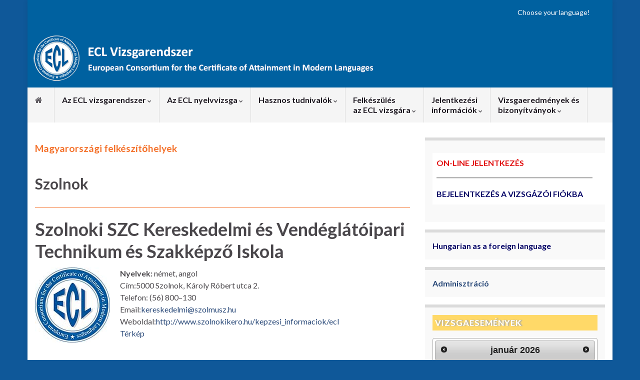

--- FILE ---
content_type: text/html; charset=UTF-8
request_url: https://ecl.hu/magyarorszagi-felkeszitohelyek/?varos=Szolnok
body_size: 11291
content:
<!DOCTYPE html><!--[if IE 7]>
<html class="ie ie7" lang="hu">
<![endif]-->
<!--[if IE 8]>
<html class="ie ie8" lang="hu">
<![endif]-->
<!--[if !(IE 7) & !(IE 8)]><!-->
<html lang="hu">
<!--<![endif]-->
    <head>
        <meta charset="UTF-8">
        <meta http-equiv="X-UA-Compatible" content="IE=edge">
        <meta name="viewport" content="width=device-width, initial-scale=1">
        <title>Magyarországi felkészítőhelyek &#8211; ECL Vizsgarendszer</title>
<link rel='dns-prefetch' href='//ssl.p.jwpcdn.com' />
<link rel='dns-prefetch' href='//ajax.googleapis.com' />
<link rel='dns-prefetch' href='//fonts.googleapis.com' />
<link rel='dns-prefetch' href='//s.w.org' />
<link rel="alternate" type="application/rss+xml" title="ECL Vizsgarendszer &raquo; hírcsatorna" href="https://ecl.hu/feed/" />
<link rel="alternate" type="application/rss+xml" title="ECL Vizsgarendszer &raquo; hozzászólás hírcsatorna" href="https://ecl.hu/comments/feed/" />
		<script type="text/javascript">
			window._wpemojiSettings = {"baseUrl":"https:\/\/s.w.org\/images\/core\/emoji\/11\/72x72\/","ext":".png","svgUrl":"https:\/\/s.w.org\/images\/core\/emoji\/11\/svg\/","svgExt":".svg","source":{"concatemoji":"https:\/\/ecl.hu\/wp-includes\/js\/wp-emoji-release.min.js?ver=4.9.22"}};
			!function(e,a,t){var n,r,o,i=a.createElement("canvas"),p=i.getContext&&i.getContext("2d");function s(e,t){var a=String.fromCharCode;p.clearRect(0,0,i.width,i.height),p.fillText(a.apply(this,e),0,0);e=i.toDataURL();return p.clearRect(0,0,i.width,i.height),p.fillText(a.apply(this,t),0,0),e===i.toDataURL()}function c(e){var t=a.createElement("script");t.src=e,t.defer=t.type="text/javascript",a.getElementsByTagName("head")[0].appendChild(t)}for(o=Array("flag","emoji"),t.supports={everything:!0,everythingExceptFlag:!0},r=0;r<o.length;r++)t.supports[o[r]]=function(e){if(!p||!p.fillText)return!1;switch(p.textBaseline="top",p.font="600 32px Arial",e){case"flag":return s([55356,56826,55356,56819],[55356,56826,8203,55356,56819])?!1:!s([55356,57332,56128,56423,56128,56418,56128,56421,56128,56430,56128,56423,56128,56447],[55356,57332,8203,56128,56423,8203,56128,56418,8203,56128,56421,8203,56128,56430,8203,56128,56423,8203,56128,56447]);case"emoji":return!s([55358,56760,9792,65039],[55358,56760,8203,9792,65039])}return!1}(o[r]),t.supports.everything=t.supports.everything&&t.supports[o[r]],"flag"!==o[r]&&(t.supports.everythingExceptFlag=t.supports.everythingExceptFlag&&t.supports[o[r]]);t.supports.everythingExceptFlag=t.supports.everythingExceptFlag&&!t.supports.flag,t.DOMReady=!1,t.readyCallback=function(){t.DOMReady=!0},t.supports.everything||(n=function(){t.readyCallback()},a.addEventListener?(a.addEventListener("DOMContentLoaded",n,!1),e.addEventListener("load",n,!1)):(e.attachEvent("onload",n),a.attachEvent("onreadystatechange",function(){"complete"===a.readyState&&t.readyCallback()})),(n=t.source||{}).concatemoji?c(n.concatemoji):n.wpemoji&&n.twemoji&&(c(n.twemoji),c(n.wpemoji)))}(window,document,window._wpemojiSettings);
		</script>
		<style type="text/css">
img.wp-smiley,
img.emoji {
	display: inline !important;
	border: none !important;
	box-shadow: none !important;
	height: 1em !important;
	width: 1em !important;
	margin: 0 .07em !important;
	vertical-align: -0.1em !important;
	background: none !important;
	padding: 0 !important;
}
</style>
<link rel='stylesheet' id='contact-form-7-css'  href='https://ecl.hu/wp-content/plugins/contact-form-7/includes/css/styles.css?ver=5.0.5' type='text/css' media='all' />
<link rel='stylesheet' id='jquery-style-css'  href='https://ajax.googleapis.com/ajax/libs/jqueryui/1.10.3/themes/smoothness/jquery-ui.css?ver=4.9.22' type='text/css' media='all' />
<link rel='stylesheet' id='gg_styles-css'  href='https://ecl.hu/wp-content/plugins/event-geek/css/gg_event_styles.css?ver=4.9.22' type='text/css' media='all' />
<link rel='stylesheet' id='graphene-google-fonts-css'  href='https://fonts.googleapis.com/css?family=Lato%3A400%2C400i%2C700%2C700i&#038;subset=latin&#038;ver=2018.09.01' type='text/css' media='all' />
<link rel='stylesheet' id='bootstrap-css'  href='https://ecl.hu/wp-content/themes/graphene/bootstrap/css/bootstrap.min.css?ver=4.9.22' type='text/css' media='all' />
<link rel='stylesheet' id='font-awesome-css'  href='https://ecl.hu/wp-content/themes/graphene/fonts/font-awesome/css/font-awesome.min.css?ver=4.9.22' type='text/css' media='all' />
<link rel='stylesheet' id='graphene-css'  href='https://ecl.hu/wp-content/themes/graphene/style.css?ver=2018.09.01' type='text/css' media='screen' />
<link rel='stylesheet' id='graphene-responsive-css'  href='https://ecl.hu/wp-content/themes/graphene/responsive.css?ver=2018.09.01' type='text/css' media='all' />
<script type='text/javascript' src='https://ecl.hu/wp-includes/js/jquery/jquery.js?ver=1.12.4'></script>
<script type='text/javascript' src='https://ecl.hu/wp-includes/js/jquery/jquery-migrate.min.js?ver=1.4.1'></script>
<script type='text/javascript' src='https://ecl.hu/wp-content/plugins/event-geek/js/jquery.mousewheel.js?ver=4.9.22'></script>
<script type='text/javascript' src='https://ecl.hu/wp-includes/js/jquery/ui/core.min.js?ver=1.11.4'></script>
<script type='text/javascript' src='https://ecl.hu/wp-includes/js/jquery/ui/datepicker.min.js?ver=1.11.4'></script>
<script type='text/javascript'>
jQuery(document).ready(function(jQuery){jQuery.datepicker.setDefaults({"closeText":"Bez\u00e1r\u00e1s","currentText":"Ma","monthNames":["janu\u00e1r","febru\u00e1r","m\u00e1rcius","\u00e1prilis","m\u00e1jus","j\u00fanius","j\u00falius","augusztus","szeptember","okt\u00f3ber","november","december"],"monthNamesShort":["jan","feb","M\u00e1r","\u00e1pr","m\u00e1j","j\u00fan","J\u00fal","aug","Sze","okt","nov","dec"],"nextText":"K\u00f6vetkez\u0151 ","prevText":"El\u0151z\u0151","dayNames":["vas\u00e1rnap","h\u00e9tf\u0151","kedd","szerda","cs\u00fct\u00f6rt\u00f6k","p\u00e9ntek","szombat"],"dayNamesShort":["vas","h\u00e9t","ked","sze","cs\u00fc","p\u00e9n","szo"],"dayNamesMin":["v","h","k","s","c","p","s"],"dateFormat":"yy. MM d.","firstDay":1,"isRTL":false});});
</script>
<script type='text/javascript'>
/* <![CDATA[ */
var languageoptions = {"closeText":"Bez\u00e1r","currentText":"Ma","monthNames":["janu\u00e1r","febru\u00e1r","m\u00e1rcius","\u00e1prilis","m\u00e1jus","j\u00fanius","j\u00falius","augusztus","szeptember","okt\u00f3ber","november","december"],"monthNamesShort":["jan","feb","M\u00e1r","\u00e1pr","m\u00e1j","j\u00fan","J\u00fal","aug","Sze","okt","nov","dec"],"dayNames":["vas\u00e1rnap","h\u00e9tf\u0151","kedd","szerda","cs\u00fct\u00f6rt\u00f6k","p\u00e9ntek","szombat"],"dayNamesShort":["vas","h\u00e9t","ked","sze","cs\u00fc","p\u00e9n","szo"],"dayNamesMin":["v","h","k","s","c","p","s"],"dateFormat":"yy. MM d.","firstDay":"1","isRTL":null};
var gg_event_site_vars = {"home_url":"https:\/\/ecl.hu","plugin_directory":"https:\/\/ecl.hu\/wp-content\/plugins","admin_url":"https:\/\/ecl.hu\/wp-admin\/","plugin_version":"2.5.2","lightbox_tansparency":null};
/* ]]> */
</script>
<script type='text/javascript' src='https://ecl.hu/wp-content/plugins/event-geek/js/gg_script.js?ver=4.9.22'></script>
<script type='text/javascript' src='https://ssl.p.jwpcdn.com/6/12/jwplayer.js?ver=4.9.22'></script>
<script type='text/javascript' src='https://ecl.hu/wp-content/themes/graphene/bootstrap/js/bootstrap.min.js?ver=2018.09.01'></script>
<script type='text/javascript' src='https://ecl.hu/wp-content/themes/graphene/js/bootstrap-hover-dropdown/bootstrap-hover-dropdown.min.js?ver=2018.09.01'></script>
<script type='text/javascript' src='https://ecl.hu/wp-content/themes/graphene/js/bootstrap-submenu/bootstrap-submenu.min.js?ver=2018.09.01'></script>
<script type='text/javascript' src='https://ecl.hu/wp-content/themes/graphene/js/html5shiv/html5shiv.min.js?ver=2018.09.01'></script>
<script type='text/javascript' src='https://ecl.hu/wp-content/themes/graphene/js/respond.js/respond.min.js?ver=2018.09.01'></script>
<script type='text/javascript' src='https://ecl.hu/wp-content/themes/graphene/js/jquery.infinitescroll.min.js?ver=2018.09.01'></script>
<script type='text/javascript'>
/* <![CDATA[ */
var grapheneJS = {"templateUrl":"https:\/\/ecl.hu\/wp-content\/themes\/graphene","isSingular":"1","shouldShowComments":"1","commentsOrder":"newest","sliderDisable":"","sliderInterval":"7000","infScrollBtnLbl":"Tov\u00e1bb","infScrollOn":"","infScrollCommentsOn":"","totalPosts":"1","postsPerPage":"10","isPageNavi":"","infScrollMsgText":"Fetching window.grapheneInfScrollItemsPerPage of window.grapheneInfScrollItemsLeft items left ...","infScrollMsgTextPlural":"Fetching window.grapheneInfScrollItemsPerPage of window.grapheneInfScrollItemsLeft items left ...","infScrollFinishedText":"Minden bet\u00f6ltve!","commentsPerPage":"50","totalComments":"0","infScrollCommentsMsg":"Fetching window.grapheneInfScrollCommentsPerPage of window.grapheneInfScrollCommentsLeft comments left ...","infScrollCommentsMsgPlural":"Fetching window.grapheneInfScrollCommentsPerPage of window.grapheneInfScrollCommentsLeft comments left ...","infScrollCommentsFinishedMsg":"Minden hozz\u00e1sz\u00f3l\u00e1s bet\u00f6ltve!","isMasonry":""};
/* ]]> */
</script>
<script type='text/javascript' src='https://ecl.hu/wp-content/themes/graphene/js/graphene.js?ver=2018.09.01'></script>
<link rel='https://api.w.org/' href='https://ecl.hu/wp-json/' />
<link rel="EditURI" type="application/rsd+xml" title="RSD" href="https://ecl.hu/xmlrpc.php?rsd" />
<link rel="wlwmanifest" type="application/wlwmanifest+xml" href="https://ecl.hu/wp-includes/wlwmanifest.xml" /> 
<meta name="generator" content="WordPress 4.9.22" />
<link rel="canonical" href="https://ecl.hu/magyarorszagi-felkeszitohelyek/" />
<link rel='shortlink' href='https://ecl.hu/?p=1461' />
<link rel="alternate" type="application/json+oembed" href="https://ecl.hu/wp-json/oembed/1.0/embed?url=https%3A%2F%2Fecl.hu%2Fmagyarorszagi-felkeszitohelyek%2F" />
<link rel="alternate" type="text/xml+oembed" href="https://ecl.hu/wp-json/oembed/1.0/embed?url=https%3A%2F%2Fecl.hu%2Fmagyarorszagi-felkeszitohelyek%2F&#038;format=xml" />
	<style type="text/css">
    
	.gg_widget_calendar .gg_has_event a,
	#gg_fullsize_calendar .gg_has_event a{
		background:#AACCFF;
		border:1px solid #6688AA;
		padding:2px;
		color:;
	}
	
	#gg_event_window{
		background:#eee;
		border:px solid ;
			}

		
	.gg_event_info{
		border:px solid ;		
		
	
			

		
	}
	
			
	    </style>
<script type="text/javascript">jwplayer.defaults = { "ph": 2 };</script>
            <script type="text/javascript">
            if (typeof(jwp6AddLoadEvent) == 'undefined') {
                function jwp6AddLoadEvent(func) {
                    var oldonload = window.onload;
                    if (typeof window.onload != 'function') {
                        window.onload = func;
                    } else {
                        window.onload = function() {
                            if (oldonload) {
                                oldonload();
                            }
                            func();
                        }
                    }
                }
            }
            </script>

            <style type="text/css">
#top-bar{background-color:#0061a0}.navbar #secondary-menu-wrap {background: #0061a0}.carousel.style-card a {color: #0061a0}.btn, .Button, .colour-preview .button, input[type="submit"], button[type="submit"], #commentform #submit, .wpsc_buy_button, #back-to-top {background: #0061a0; color: #ffffff}.label-primary, .pagination>.active>a, .pagination>.active>a:focus, .pagination>.active>a:hover, .pagination>.active>span, .pagination>.active>span:focus, .pagination>.active>span:hover, .list-group-item.parent, .list-group-item.parent:focus, .list-group-item.parent:hover {background: #0061a0; border-color: #0061a0; color: #ffffff}.post-nav-top, .archive-title, .page-title, .category-desc {background-color: #f9f9f9; border-color: #0061a0}.archive-title span {color: #0061a0}#comments ol.children li.bypostauthor, #comments li.bypostauthor.comment {border-color: #0061a0}#sidebar_bottom a, #sidebar_bottom a:visited {color:#0061a0}body{background-image:none}.header_title, .header_title a, .header_title a:visited, .header_title a:hover, .header_desc {color:#blank}.carousel, .carousel .item{height:400px}@media (max-width: 991px) {.carousel, .carousel .item{height:250px}}#header{max-height:125px}
</style>
		<script type="application/ld+json">{"@context":"http:\/\/schema.org","@type":"WebPage","mainEntityOfPage":"https:\/\/ecl.hu\/magyarorszagi-felkeszitohelyek\/","publisher":{"@type":"Organization","name":"ECL Vizsgarendszer","logo":{"@type":"ImageObject","url":"https:\/\/ecl.hu\/wp-content\/uploads\/ecllogo.png","height":32,"width":32}},"headline":"Magyarorsz\u00e1gi felk\u00e9sz\u00edt\u0151helyek","datePublished":"2014-03-11T15:48:34+00:00","dateModified":"2014-03-11T16:48:22+00:00","description":"[felkeszitohelyek regio=\"magyarorszag\" azonosito=\"1\"]","author":{"@type":"Person","name":"ecladmin"}}</script>
	<style type="text/css" id="custom-background-css">
body.custom-background { background-color: #0f5899; }
</style>
<link rel="icon" href="https://ecl.hu/wp-content/uploads/ecllogo.png" sizes="32x32" />
<link rel="icon" href="https://ecl.hu/wp-content/uploads/ecllogo.png" sizes="192x192" />
<link rel="apple-touch-icon-precomposed" href="https://ecl.hu/wp-content/uploads/ecllogo.png" />
<meta name="msapplication-TileImage" content="https://ecl.hu/wp-content/uploads/ecllogo.png" />
		<style type="text/css" id="wp-custom-css">
			.post .date .day, .graphene_post_meta .date .day {
    color: #0061A0;
}

.post-title, .post-title a {
	font-size: 20px;
	padding-top:10px;
}

#footer, .graphene-footer {
    background-color: #0061A0;
}

a:link, a:visited {
	color: #274777;
	text-decoration: none;
}
a:hover {
	color: #F4742F;
}
.btn{
	margin-top:10px;
	float:right;
}
.btn:link, .btn:visited{
	color:white;
}
.btn:hover{
	color:#F4742F;
}

elem {

}
.carousel-indicators .active{
	background-color:#F4742F;
}

.post-title, .entry-title{
	color: #f4742f;
	font-size:120%;
}

.sidebar h3{
	font-size:105%;
	background-color:#FFD968;
	padding:5px;
	color:white;
	text-shadow:3px 0px 2px #aaaaaa;
}

.footer-menu-wrap{
	background-color:#0061A0;
	color:white;
}
.footer-menu-wrap a{
	color:white;
}

.footer-menu-wrap a:hover{
	color:#F4742F;
}
.container {
		background-color:#0061A0;
}

.NOheader_title{
	display:none;
}

.kategoriak{
			float:left;
			width: 100%;
			margin: 30px;
			padding-right:30px;
			border:0px solid #555555;
		}
		
		.kategoriak h2 {
		  font: 400 40px/1.5 Helvetica, Verdana, sans-serif;
		  margin: 0;
		  padding: 0;
		  color:#f4742f;
		  border-bottom: 1px solid #f4742f;
		}

		.kategoriak ul {
		  list-style-type: none;
		  margin: 0;
		  padding: 0;
		}

		.kategoriak li {
		  font: 200 20px/1.5 Helvetica, Verdana, sans-serif;
		  border-bottom: 1px solid #ccc;
		}

		.kategoriak li:last-child {
		  border: none;
		}

		.kategoriak li a {
		  text-decoration: none;
		  color: #000;

		  -webkit-transition: font-size 0.3s ease, background-color 0.3s ease;
		  -moz-transition: font-size 0.3s ease, background-color 0.3s ease;
		  -o-transition: font-size 0.3s ease, background-color 0.3s ease;
		  -ms-transition: font-size 0.3s ease, background-color 0.3s ease;
		  transition: font-size 0.3s ease, background-color 0.3s ease;
		  display: block;
		}

		.kategoriak li a:hover {
		  font-size: 30px;
		  /*background: #f6f6f6;*/
		}



/* Medium devices (desktops, 992px and up) */
@media (min-width: 992px) and (max-width: 1199px) {
	.navbar .nav > li > a {
		min-height: 70px;
		font-size: 14px;
	}
	.navbar .nav ul li a {
		font-size: 14px;
	}
}

/* Large devices (large desktops, 1200px and up) */
@media (min-width: 1200px) {
	.navbar .nav > li > a {
		min-height: 70px;
		font-size: 16px;
	}
	.navbar .nav ul li a {
		font-size: 16px;
	}
}
		</style>
	    </head>
    <body class="page-template-default page page-id-1461 custom-background layout-boxed two_col_left two-columns singular">
	            

		
	
        <div class="container boxed-wrapper">

		                    <div class="footer-menu-wrap flip collapse navbar-collapse">
                    <!-- <div id="secondary-menu-wrap" class="collapse navbar-collapse">-->
					 <ul id="menu-nyelvvalasztas-uj-reszponziv" class="nav navbar-nav nyelv"><li id="menu-item-7531" class="menu-item menu-item-type-custom menu-item-object-custom menu-item-has-children menu-item-7531"><a href="#" class="dropdown-toggle" data-toggle="dropdown" data-submenu="1" data-depth="10" data-hover="dropdown">Choose your language!</a>
<ul class="dropdown-menu">
	<li id="menu-item-7494" class="menu-item menu-item-type-custom menu-item-object-custom menu-item-7494"><a href="https://eclexam.eu/">English</a></li>
	<li id="menu-item-7495" class="menu-item menu-item-type-custom menu-item-object-custom menu-item-7495"><a href="https://eclexam.eu/deutsch/">Deutsch</a></li>
	<li id="menu-item-7503" class="menu-item menu-item-type-custom menu-item-object-custom menu-item-home menu-item-7503"><a href="https://ecl.hu">Magyar</a></li>
</ul>
</li>
</ul>                       
						
                    </div>

                    <div class="footer-menu-wrap flip">
                  	 <ul id="menu-nyelvvalasztas-uj-reszponziv-1" class="mobile-only"><li class="menu-item menu-item-type-custom menu-item-object-custom menu-item-has-children menu-item-7531"><a href="#" class="dropdown-toggle" data-toggle="dropdown" data-submenu="1" data-depth="2" data-hover="dropdown">Choose your language!</a>
<ul class="sub-menu">
	<li class="menu-item menu-item-type-custom menu-item-object-custom menu-item-7494"><a href="https://eclexam.eu/">English</a></li>
	<li class="menu-item menu-item-type-custom menu-item-object-custom menu-item-7495"><a href="https://eclexam.eu/deutsch/">Deutsch</a></li>
	<li class="menu-item menu-item-type-custom menu-item-object-custom menu-item-home menu-item-7503"><a href="https://ecl.hu">Magyar</a></li>
</ul>
</li>
</ul>                       
                    </div>					
                		
            
            <div id="header" class="row">
			
                <img width="1170" height="125" src="https://ecl.hu/wp-content/uploads/eclfejlec-4-1170x125.png" class="attachment-1170x125 size-1170x125" alt="" title="" />                
                                    <a href="https://ecl.hu" id="header_img_link" title="Vissza a kezdőlapra">&nbsp;</a>                            </div>

                        <nav class="navbar row ">

                <div class="navbar-header align-left">
                    <button type="button" class="navbar-toggle collapsed" data-toggle="collapse" data-target="#header-menu-wrap, #secondary-menu-wrap,#footer-menu-wrap">
                        <span class="sr-only">Navigáció</span>
                        <span class="icon-bar"></span>
                        <span class="icon-bar"></span>
                        <span class="icon-bar"></span>
                    </button>
                    
                                            <h2 class="header_title mobile-only">                            <a href="https://ecl.hu" title="Vissza a kezdőlapra">                                ECL Vizsgarendszer                            </a>                        </h2>                        
                        
                                    </div>

                                    <div class="collapse navbar-collapse" id="header-menu-wrap">

            			<ul id="header-menu" class="nav navbar-nav flip"><li id="menu-item-7482" class="menu-item menu-item-type-custom menu-item-object-custom menu-item-home menu-item-7482"><a href="https://ecl.hu" class="has-icon"><i class="fa fa-home"></i>  </a></li>
<li id="menu-item-7372" class="menu-item menu-item-type-custom menu-item-object-custom menu-item-has-children menu-item-7372"><a href="#" class="dropdown-toggle" data-toggle="dropdown" data-submenu="1" data-depth="10" data-hover="dropdown">Az ECL vizsgarendszer <i class="fa fa-chevron-down"></i></a>
<ul class="dropdown-menu">
	<li id="menu-item-7373" class="menu-item menu-item-type-post_type menu-item-object-page menu-item-7373"><a href="https://ecl.hu/vizsgatajekoztato/">Az ECL Konzorcium</a></li>
	<li id="menu-item-7374" class="menu-item menu-item-type-post_type menu-item-object-page menu-item-7374"><a href="https://ecl.hu/hirek/">Hírek</a></li>
	<li id="menu-item-9480" class="menu-item menu-item-type-custom menu-item-object-custom menu-item-9480"><a href="https://ecl.hu/nyelviverseny2025_26/">ECL Országos Nyelvi Verseny 2025/2026</a></li>
	<li id="menu-item-7375" class="menu-item menu-item-type-post_type menu-item-object-page menu-item-7375"><a href="https://ecl.hu/celkituzesek/">Célkitűzések</a></li>
	<li id="menu-item-7376" class="menu-item menu-item-type-post_type menu-item-object-page menu-item-7376"><a href="https://ecl.hu/minosegbiztositas/">Minőségbiztosítás</a></li>
	<li id="menu-item-7377" class="menu-item menu-item-type-post_type menu-item-object-page menu-item-7377"><a href="https://ecl.hu/szaknyelvi-projektek/">Szakmai projektek</a></li>
	<li id="menu-item-8090" class="menu-item menu-item-type-post_type menu-item-object-page menu-item-8090"><a href="https://ecl.hu/tovabbkepzesek/">Továbbképzések</a></li>
	<li id="menu-item-7379" class="menu-item menu-item-type-post_type menu-item-object-page menu-item-7379"><a href="https://ecl.hu/publikaciok/">Publikációk</a></li>
	<li id="menu-item-7381" class="menu-item menu-item-type-custom menu-item-object-custom menu-item-7381"><a href="https://ecl.hu/adatbiztonsag-es-adatvedelem/">Adatbiztonság és adatvédelem</a></li>
</ul>
</li>
<li id="menu-item-7331" class="menu-item menu-item-type-custom menu-item-object-custom menu-item-has-children menu-item-7331"><a href="#" class="dropdown-toggle" data-toggle="dropdown" data-submenu="1" data-depth="10" data-hover="dropdown">Az ECL nyelvvizsga <i class="fa fa-chevron-down"></i></a>
<ul class="dropdown-menu">
	<li id="menu-item-8372" class="menu-item menu-item-type-post_type menu-item-object-post menu-item-8372"><a href="https://ecl.hu/a-vizsga-celcsoportja/">A vizsga célcsoportja</a></li>
	<li id="menu-item-7334" class="menu-item menu-item-type-post_type menu-item-object-page menu-item-7334"><a href="https://ecl.hu/vizsganyelvek/">Vizsganyelvek</a></li>
	<li id="menu-item-7332" class="menu-item menu-item-type-post_type menu-item-object-page menu-item-7332"><a href="https://ecl.hu/vizsgaszintek/">Vizsgaszintek</a></li>
	<li id="menu-item-9564" class="menu-item menu-item-type-post_type menu-item-object-page menu-item-9564"><a href="https://ecl.hu/szamitogepes-nyelvvizsgak/">Számítógépes nyelvvizsgák</a></li>
	<li id="menu-item-7333" class="menu-item menu-item-type-post_type menu-item-object-page menu-item-7333"><a href="https://ecl.hu/vizsgareszek/">Vizsgarészek</a></li>
	<li id="menu-item-7335" class="menu-item menu-item-type-post_type menu-item-object-page menu-item-7335"><a href="https://ecl.hu/tesztformatum/">Tesztformátum</a></li>
	<li id="menu-item-8357" class="menu-item menu-item-type-post_type menu-item-object-page menu-item-8357"><a href="https://ecl.hu/8341-2/">ECL Feladat- és szövegtípusok</a></li>
	<li id="menu-item-7338" class="menu-item menu-item-type-post_type menu-item-object-page menu-item-7338"><a href="https://ecl.hu/ertekeles/">Értékelés</a></li>
	<li id="menu-item-8371" class="menu-item menu-item-type-post_type menu-item-object-post menu-item-8371"><a href="https://ecl.hu/a-sikeres-vizsga/">A sikeres vizsga</a></li>
	<li id="menu-item-7337" class="menu-item menu-item-type-post_type menu-item-object-page menu-item-7337"><a href="https://ecl.hu/temakorok/">Témakörök</a></li>
</ul>
</li>
<li id="menu-item-10269" class="menu-item menu-item-type-custom menu-item-object-custom menu-item-has-children menu-item-10269"><a href="#" class="dropdown-toggle" data-toggle="dropdown" data-submenu="1" data-depth="10" data-hover="dropdown">Hasznos tudnivalók <i class="fa fa-chevron-down"></i></a>
<ul class="dropdown-menu">
	<li id="menu-item-10271" class="menu-item menu-item-type-post_type menu-item-object-page menu-item-10271"><a href="https://ecl.hu/az-ecl-nyelvvizsga-felhasznalasa/">Az ECL nyelvvizsga-bizonyítvány felhasználása</a></li>
	<li id="menu-item-10272" class="menu-item menu-item-type-post_type menu-item-object-page menu-item-10272"><a href="https://ecl.hu/az-ecl-nyelvvizsga-elismerese/">Az ECL nyelvvizsga-bizonyítvány elismerése</a></li>
	<li id="menu-item-10319" class="menu-item menu-item-type-post_type menu-item-object-page menu-item-10319"><a href="https://ecl.hu/az-ecl-bizonyitvany-hitelessegenek-ellenorzese/">Az ECL nyelvvizsga-bizonyítvány hitelességének ellenőrzése</a></li>
	<li id="menu-item-7367" class="menu-item menu-item-type-post_type menu-item-object-page menu-item-7367"><a href="https://ecl.hu/gyakorlati-tudnivalok/">Gyakorlati tudnivalók</a></li>
	<li id="menu-item-8385" class="menu-item menu-item-type-post_type menu-item-object-post menu-item-8385"><a href="https://ecl.hu/vizsgatippek/">Vizsgatippek</a></li>
	<li id="menu-item-10270" class="menu-item menu-item-type-post_type menu-item-object-page menu-item-10270"><a href="https://ecl.hu/gyakran-feltett-kerdesek/">Gyakran ismételt kérdések </a></li>
</ul>
</li>
<li id="menu-item-7363" class="menu-item menu-item-type-custom menu-item-object-custom current-menu-ancestor current-menu-parent menu-item-has-children menu-item-7363"><a href="#" class="dropdown-toggle" data-toggle="dropdown" data-submenu="1" data-depth="10" data-hover="dropdown">Felkészülés <br> az ECL vizsgára <i class="fa fa-chevron-down"></i></a>
<ul class="dropdown-menu">
	<li id="menu-item-8220" class="menu-item menu-item-type-post_type menu-item-object-page menu-item-8220"><a href="https://ecl.hu/mintafeladatok/">Felkészülést segítő anyagok – mintafeladatok, mintavideók</a></li>
	<li id="menu-item-7366" class="menu-item menu-item-type-post_type menu-item-object-page current-menu-item page_item page-item-1461 current_page_item menu-item-7366 active"><a href="https://ecl.hu/magyarorszagi-felkeszitohelyek/">Magyarországi felkészítőhelyek</a></li>
	<li id="menu-item-7855" class="menu-item menu-item-type-taxonomy menu-item-object-category menu-item-7855"><a href="https://ecl.hu/kategoria/megrendelheto-kiadvanyok/">Megrendelhető kiadványok</a></li>
</ul>
</li>
<li id="menu-item-7339" class="menu-item menu-item-type-custom menu-item-object-custom menu-item-has-children menu-item-7339"><a href="#" class="dropdown-toggle" data-toggle="dropdown" data-submenu="1" data-depth="10" data-hover="dropdown">Jelentkezési <br> információk <i class="fa fa-chevron-down"></i></a>
<ul class="dropdown-menu">
	<li id="menu-item-7341" class="menu-item menu-item-type-post_type menu-item-object-page menu-item-7341"><a href="https://ecl.hu/vizsgaidopontok/">Vizsgaidőpontok</a></li>
	<li id="menu-item-7343" class="menu-item menu-item-type-post_type menu-item-object-page menu-item-7343"><a href="https://ecl.hu/ecl-vizsgahelyek/">ECL Vizsgahelyek</a></li>
	<li id="menu-item-7344" class="menu-item menu-item-type-post_type menu-item-object-page menu-item-7344"><a href="https://ecl.hu/vizsgadij/">Vizsgadíj</a></li>
	<li id="menu-item-7345" class="menu-item menu-item-type-post_type menu-item-object-page menu-item-7345"><a href="https://ecl.hu/praktikus-informaciok-a-nyelvvizsgara-torteno-jelentkezeshez/">Jelentkezési tudnivalók</a></li>
	<li id="menu-item-7592" class="menu-item menu-item-type-custom menu-item-object-custom menu-item-7592"><a href="https://ecl.nyelvvizsgajelentkezes.hu">On-line jelentkezés és ügyintézés &#8211; 2021. augusztustól</a></li>
	<li id="menu-item-7348" class="menu-item menu-item-type-custom menu-item-object-custom menu-item-7348"><a href="https://ecl2.inyt.pte.hu/PersonalPages/Account/Login.aspx?ReturnUrl=%2fPersonalPages%2fPersonalPage%2fPersonalData.aspx">Vizsgázói oldal &#8211; 2021. júniusi vizsgaidőszakig</a></li>
	<li id="menu-item-7349" class="menu-item menu-item-type-post_type menu-item-object-page menu-item-7349"><a href="https://ecl.hu/eselyegyenloseg/">Fogyatékkal élő vizsgázók vizsgáztatása</a></li>
	<li id="menu-item-7545" class="menu-item menu-item-type-custom menu-item-object-custom menu-item-7545"><a href="https://ecl.hu/halasztas-2/">Halasztás</a></li>
	<li id="menu-item-7353" class="menu-item menu-item-type-custom menu-item-object-custom menu-item-7353"><a href="https://ecl.hu/wp-content/uploads/ECL_vizsgaszabalyzat_latest.pdf">Vizsgaszabályzat</a></li>
</ul>
</li>
<li id="menu-item-7354" class="menu-item menu-item-type-custom menu-item-object-custom menu-item-has-children menu-item-7354"><a href="#" class="dropdown-toggle" data-toggle="dropdown" data-submenu="1" data-depth="10" data-hover="dropdown">Vizsgaeredmények és <br>bizonyítványok <i class="fa fa-chevron-down"></i></a>
<ul class="dropdown-menu">
	<li id="menu-item-7356" class="menu-item menu-item-type-post_type menu-item-object-page menu-item-7356"><a href="https://ecl.hu/vizsgaeredmenyek-2/">Eredmények, bizonyítványok</a></li>
	<li id="menu-item-7357" class="menu-item menu-item-type-post_type menu-item-object-page menu-item-7357"><a href="https://ecl.hu/megtekintes/">Megtekintés</a></li>
	<li id="menu-item-10179" class="menu-item menu-item-type-post_type menu-item-object-page menu-item-10179"><a href="https://ecl.hu/szakmai-konzultacio/">Szakmai konzultáció</a></li>
	<li id="menu-item-7358" class="menu-item menu-item-type-post_type menu-item-object-page menu-item-7358"><a href="https://ecl.hu/felulvizsgalat/">Felülvizsgálati és újraértékelési kérelmek benyújtása</a></li>
	<li id="menu-item-7359" class="menu-item menu-item-type-post_type menu-item-object-page menu-item-7359"><a href="https://ecl.hu/hibas-bizonyitvany-csereje/">Hibás bizonyítvány cseréje vagy javítása</a></li>
	<li id="menu-item-7360" class="menu-item menu-item-type-post_type menu-item-object-page menu-item-7360"><a href="https://ecl.hu/bizonyitvany-masodlat-kerese/">Megsemmisült vagy elveszett bizonyítványok pótlása</a></li>
	<li id="menu-item-7361" class="menu-item menu-item-type-post_type menu-item-object-page menu-item-7361"><a href="https://ecl.hu/honositas/">A nemzetközi ECL nyelvvizsga bizonyítványok honosítása</a></li>
	<li id="menu-item-10293" class="menu-item menu-item-type-post_type menu-item-object-page menu-item-10293"><a href="https://ecl.hu/az-ecl-bizonyitvany-hitelessegenek-ellenorzese/">Az ECL nyelvvizsga-bizonyítvány hitelességének ellenőrzése</a></li>
</ul>
</li>
</ul>                        
            			                        
                                            </div>
                
                                    
                            </nav>

            
            <div id="content" class="clearfix hfeed row">
                
                    
                                        
                    <div id="content-main" class="clearfix content-main col-md-8">
                    
	

<div id="post-1461" class="clearfix post post-1461 page type-page status-publish hentry nodate item-wrap">
		
	<div class="entry clearfix">                
		
		        <h1 class="post-title entry-title">
			Magyarországi felkészítőhelyek			        </h1>
		
				
				<div class="entry-content clearfix">
							
			                        
                        
<script>
var aktivterkep_1 = 0;

function terkepFrissit_1(lat, lng, hol){
	
		jQuery('#vkterkep_*').hide();
	
	/*
if(hol != aktivterkep_1 && aktivterkep_1 != 0){
		document.getElementById("vkterkep_1_"+aktivterkep_1).style.display = "none";	
		aktivterkep_1 = hol;
}
if(hol == aktivterkep_1){
		document.getElementById("vkterkep_1_"+hol).style.display = "none";
	} else {
	*/
	terkepMutat_1(lat, lng, hol);
	aktivterkep_1 = hol;
 // }
}

function terkepMutat_1(blat, blon, hol) {

	var lat = blat;
    var lon = blon;
    var zoom = 16;	

	//document.getElementById("vkterkep_1_"+hol).style.display = "block";
jQuery("#vkterkep_1_"+hol).show();

var bboxleft = lon-0.007;
var bboxbottom = lat-0.0042;
var bboxright =  lon+0.007;
var bboxtop =  lat+0.0042;

jQuery("#vkterkep_1_"+hol).html('<object data="https://www.openstreetmap.org/export/embed.html?bbox='+bboxleft+'%2C'+bboxbottom+'%2C'+bboxright+'%2C'+bboxtop+'&layer=mapnik&marker='+lat+'%2C'+lon+'" width="100%" height="100%" />');	
}
 </script>
 <style>
		.kategoriak p, .kategoriak h1{ padding:0px; margin:0px; padding-right: 5px; }
		#mywrapper_1 { width: 620px; }
		.kategoriak_1 { clear:both; }
		#kategorialista{
			display:block;
		}
		.kategoriak{
			float:left;
			width: 100%;
			margin: 20px;
			padding-right:30px;
			border:0px solid #555555;
		}
		
		.kategoriak h2 {
		  font: 400 40px/1.5 Helvetica, Verdana, sans-serif;
		  margin: 0;
		  padding: 0;
		  color:#f4742f;
		  border-bottom: 1px solid #f4742f;
		}

		.kategoriak ul {
		  list-style-type: none;
		  margin: 0;
		  padding: 0;
		}

		.kategoriak li {
		  padding-top:15px;
		  font: 200 20px/1.5 Helvetica, Verdana, sans-serif;
		  border-bottom: 1px solid #ccc;
		}

		.kategoriak li:last-child {
		  border: none;
		}

		.kategoriak li a {
		  text-decoration: none;
		  color: #000;
		  margin: 0;
		  padding: 0;
		  -webkit-transition: font-size 0.3s ease, background-color 0.3s ease;
		  -moz-transition: font-size 0.3s ease, background-color 0.3s ease;
		  -o-transition: font-size 0.3s ease, background-color 0.3s ease;
		  -ms-transition: font-size 0.3s ease, background-color 0.3s ease;
		  transition: font-size 0.3s ease, background-color 0.3s ease;
		  display: block;

		}

		.kategoriak li a:hover {
		  font-size: 120%;
		  /*background: #f6f6f6;*/
		}
	</style>
 <script>
		jQuery(document).ready(function(){
			jQuery("#kategorialista").fadeIn({
		speed: 1500
	});
			//jQuery('.kategoriak_1').columnize({width:120});
		});
	</script>
 <div><H2>Szolnok</H2><a name="#top"></a></div><div style="float:left; width:100%;border-top:1px solid #f4742f; margin-top:20px;"><h1 class="vkpcim">Szolnoki SZC Kereskedelmi és Vendéglátóipari Technikum és Szakképző Iskola</h1></div><div style="float:left;"><img src="https://ecl.hu/wp-content/themes/graphene/images/ecl_logo.jpg" border="0" align="center"></strong></div><div style="margin-left:20px; float:left;"><div><strong>Nyelvek:&nbsp;</strong>német, angol</div><div><span class="vkpcimsor">Cím:</span>5000  Szolnok, Károly Róbert utca 2.                                                                         </div><div><span class="vkpcimsor">Telefon:</span> (56) 800–130</div><div><span class="vkpcimsor">Email:</span><a href="mailto:kereskedelmi@szolmusz.hu">kereskedelmi@szolmusz.hu</a></div><div><span class="vkpcimsor">Weboldal:</span><a href="http://www.szolnokikero.hu/kepzesi_informaciok/ecl">http://www.szolnokikero.hu/kepzesi_informaciok/ecl</a></div><div><span class="vkpcimsor"><a href="javascript:terkepFrissit_1(47.178395583253,20.180168151856,1)">Térkép</a></span></div></div><div style="float:left;width:100%"><div class="vkterkep" id="vkterkep_1_1" style="width:100%; height:360px; display:none; border: 0px solid red;"></div></div>
								</div>
		
			</div>
</div>













            
  

                </div><!-- #content-main -->
        
        	
    
<div id="sidebar1" class="sidebar sidebar-right widget-area col-md-4">

	
    <div id="custom_html-13" class="widget_text sidebar-wrap clearfix widget_custom_html"><div class="textwidget custom-html-widget"><table style="height: 86px; width: 350px; border-collapse: collapse; background-color: #cfcfcf; border-color: #ffffff; border-style: none;" border="0">
<tbody>
<tr style="height: 42px;">
<td style="width: 360px; border-color: #ffffff; background-color: #ffffff; height: 50px; text-align: left; vertical-align: middle;" colspan="3"><a href="https://ecl.hu/on-line-jelentkezes-es-ugyintezes-2021-augusztustol/"><strong><span style="color: #e10a0a;">ON-LINE JELENTKEZÉS</span></strong></a><strong><span style="color: #ffffff;">
<span style="color: #808080;">____________________________________________________</span>
</span></strong></td>
</tr>
<tr style="height: 42px;">
<td style="width: 360px; border-color: #ffffff; background-color: #ffffff; text-align: left; vertical-align: middle; height: 42px;" colspan="3"><a href="https://ecl.nyelvvizsgajelentkezes.hu/?l=1"><strong><span style="color: #000066;">BEJELENTKEZÉS A VIZSGÁZÓI FIÓKBA</span></strong></a><strong><span style="color: #ffffff;">
</span></strong></td>
</tr>
</tbody>
</table></div></div><div id="custom_html-10" class="widget_text sidebar-wrap clearfix widget_custom_html"><div class="textwidget custom-html-widget">	 <a href="https://ecl.hu/magyar-mint-idegen-nyelv-2/"><strong><font color="#000066">Hungarian as a foreign language</font></strong></a></div></div><div id="custom_html-14" class="widget_text sidebar-wrap clearfix widget_custom_html"><div class="textwidget custom-html-widget"><a href="https://ecl.hu/adminisztracio/"><b>Adminisztráció</b></a></div></div> <div id="gg_event_widget-2" class="sidebar-wrap clearfix widget_gg_event_widget">

<h3>Vizsgaesemények</h3> 		<script>
	/*	$( document ).ready(function() {
		    $('#ujnaptar').datepicker({
        format: "yyyy-mm-dd",
        weekStart: 1,
        startView: 1,
        minViewMode: 1,
        maxViewMode: 1,
        todayBtn: true,
        language: "hu"
    });
		}
	*/
	</script>
	<!--<div id="ujnaptar" style="width:100%">
	</div>-->
         <div class="gg_widget_calendar category_ecl" data-popup="yes" data-dates='["20251217","20260206","20260207","20260208","20260209","20260210","20260211","20260212","20260213","20260214","20260215","20260216","20260217","20260218","20260219","20260220","20260221","20260108","20251121","20251122","20251123","20251124","20251125","20251126","20251127","20251128","20251129","20251130","20251201","20251202","20251203","20251204","20251205","20251206","20260305"]' data-category="ecl"></div>
        <div class="event-listing event_geek_page">            <div class="event-listing-widget">
            <h4>Februári nyelvvizsga C1 szint írásbeli és labor napja</h4><div class="event_dates"><span class="datestart">2026. február 6.</span></div>        
                        
                      
           <!-- <div class="event_content">
                        </div>-->
            
          <div class="clear"></div>
            </div>
      
                <div class="event-listing-widget">
            <h4>Februári vizsgaidőszak</h4><div class="event_dates"><span class="datestart">2026. február 6.</span><span class="dateend"> &rarr; 2026. február 7.</span></div>        
                        
                      
           <!-- <div class="event_content">
                        </div>-->
            
          <div class="clear"></div>
            </div>
      
                <div class="event-listing-widget">
            <h4>Februári nyelvvizsga lehetséges szóbeli napjai</h4><div class="event_dates"><span class="datestart">2026. február 6.</span><span class="dateend"> &rarr; 2026. február 21.</span></div>        
                        
                      
           <!-- <div class="event_content">
                        </div>-->
            
          <div class="clear"></div>
            </div>
      
                <div class="event-listing-widget">
            <h4>Februári nyelvvizsga B2 szint írásbeli és beszédértés napja</h4><div class="event_dates"><span class="datestart">2026. február 7.</span></div>        
                        
                      
           <!-- <div class="event_content">
                        </div>-->
            
          <div class="clear"></div>
            </div>
      
                <div class="event-listing-widget">
            <h4>Februári vizsgaeredmények</h4><div class="event_dates"><span class="datestart">2026. március 5.</span></div>        
                        
                      
           <!-- <div class="event_content">
                        </div>-->
            
          <div class="clear"></div>
            </div>
      
    		
		</div><p style="text-align:right;padding:0px;margin:0px;margin-top:-10px"><a href="https://ecl.hu/esemenyek/" style="padding:0px;margin:0px; font-weight:bold">További események</a></p>



<div id="DatumDiv2" style="position:absolute;background-color:#ffffff;width:300px;min-height:100px;height:auto !important; border:1px solid #5a81b7; border-radius:5px;display:none;"><div class="ajaxloader"></div></div>
<div id="DatumDiv" style="position:absolute;background-image:url('https://ecl.hu/wp-content/themes/graphene/images/datumbuborektop.png'); background-repeat:no-repeat; background-position:left; width:26px;height:8px;border:0px;padding:0px;margin:0px;display:none;"></div>


</div><div id="custom_html-5" class="widget_text sidebar-wrap clearfix widget_custom_html"><div class="textwidget custom-html-widget"><a href="https://ecl.hu/eselyegyenloseg/"><img class="aligncenter size-full wp-image-6856" src="https://ecl.hu/wp-content/uploads/Eselyegyenloseg.jpg" alt="Eselyegyenloseg" width="266" height="45" /></a></div></div><div id="custom_html-7" class="widget_text sidebar-wrap clearfix widget_custom_html"><h3>Partnerszervezetek</h3><div class="textwidget custom-html-widget"><a title="Center for Applied Linguistics" href="https://ecl.hu/center-of-applied-linguistics/"><img class="alignleft size-full wp-image-6585" src="https://ecl.hu/wp-content/uploads/CAL.jpg" alt="CAL" width="266" height="63" /></a>

<a href="https://ecl.hu/wp-content/uploads/membershipcertificatehungarianpecs.pdf"><img class="aligncenter size-full wp-image-6856" src="https://ecl.hu/wp-content/uploads/ALTE.jpg" alt="ALTE" width="266" height="99" /></a>

<a href="https://ecl.hu/wp-content/uploads/ECL_German_Q-Mark_2025.pdf"><img class="alignleft size-full wp-image-9137" src="https://ecl.hu/wp-content/uploads/qmarknetreDE_kisv2.jpg" alt="" width="145" height="109"  /></a>
<a href="https://ecl.hu/wp-content/uploads/ALTE_Quality_Cert_ECL_Pecs_Jan_2023.pdf"><img class="alignleft size-full wp-image-9136" src="https://ecl.hu/wp-content/uploads/qmarknetreHU_kis_v2.jpg" alt="" width="145" height="110" /></a>

</div></div><div id="custom_html-8" class="widget_text sidebar-wrap clearfix widget_custom_html"><div class="textwidget custom-html-widget"><a href="https://ecl.hu/intezmenyeknek/"><img class="size-full wp-image-1672 alignleft" src="https://ecl.hu/wp-content/uploads/ECL-logo-korokkel-rgb-joss.png" alt="" width="100" height="104" /></a>

<a href="https://ecl.hu/intezmenyeknek/"><br><h5 style="text-align: center;"><br>Csatlakozási lehetőség az akkreditált nemzetközi ECL Nyelvoktató és Nyelvvizsgáztató hálózathoz.</h5></a>

</div></div><div id="custom_html-9" class="widget_text sidebar-wrap clearfix widget_custom_html"><div class="textwidget custom-html-widget"><a href="https://www.facebook.com/ECLForeignLanguageCentre/"><img class="alignleft  wp-image-1436" alt="fasjo" src="https://ecl.hu/wp-content/uploads/fasjo.png" width="60" height="61" /></a><a href="https://www.youtube.com/watch?v=2qSbDHJm1vc"><img class="alignleft  wp-image-1437" alt="youjo" src="https://ecl.hu/wp-content/uploads/youjo.png" width="60" height="60" /></a><br><a href="http://www.keronline.hu/" target="_self">www.keronline.hu</a><br><a href="http://www.nyak.hu/" target="_self">www.nyak.hu</a>
		</div></div>    
        
    
</div><!-- #sidebar1 -->        
        
    </div><!-- #content -->


    
        
    <div id="sidebar_bottom" class="sidebar widget-area row footer-widget-col-3">
                    <div id="nav_menu-6" class="sidebar-wrap clearfix widget_nav_menu col-sm-4"><h3>További információk</h3><div class="menu-tovabbi-informaciok-uj-reszponziv-container"><ul id="menu-tovabbi-informaciok-uj-reszponziv" class="menu"><li id="menu-item-7426" class="menu-item menu-item-type-post_type menu-item-object-page menu-item-7426"><a href="https://ecl.hu/celkituzesek/">Célkitűzések</a></li>
</ul></div></div><div id="custom_html-3" class="widget_text sidebar-wrap clearfix widget_custom_html col-sm-4"><h3>ECL Vizsgaközpont</h3><div class="textwidget custom-html-widget"><p>Cím:7624 Pécs, Damjanich u. 30. II. emelet</p>
<p>Telefon: +36 72-501-500 mellékek: 22176</p>
<p><a href="mailto:ecl@pte.hu">ecl@pte.hu</a></p>
</div></div><div id="custom_html-4" class="widget_text sidebar-wrap clearfix widget_custom_html col-sm-4"><h3>ECL pécsi vizsgahely</h3><div class="textwidget custom-html-widget"><p>Cím:7624 Pécs, Damjanich u. 30. II. emelet</p>
<p>Telefon: +36 72-501-500/22133</p>
<p><a href="mailto:ecl@pte.hu">ecl@pte.hu</a></p>




</div></div>		
            </div>

	

<div id="footer" class="row">
    <!--
                    <div class="footer-right">
                
                                    <div class="footer-menu-wrap flip">
                        <ul id="menu-nyelvvalasztas-uj-reszponziv-2" class="menu"><li class="menu-item menu-item-type-custom menu-item-object-custom menu-item-has-children menu-item-7531"><a href="#" class="dropdown-toggle" data-toggle="dropdown" data-submenu="1" data-depth="2" data-hover="dropdown">Choose your language!</a>
<ul class="sub-menu">
	<li class="menu-item menu-item-type-custom menu-item-object-custom menu-item-7494"><a href="https://eclexam.eu/">English</a></li>
	<li class="menu-item menu-item-type-custom menu-item-object-custom menu-item-7495"><a href="https://eclexam.eu/deutsch/">Deutsch</a></li>
	<li class="menu-item menu-item-type-custom menu-item-object-custom menu-item-home menu-item-7503"><a href="https://ecl.hu">Magyar</a></li>
</ul>
</li>
</ul>                    </div>
                            </div>
        -->
        <div class="copyright-developer">
            
                    </div>

                
    </div><!-- #footer -->


</div><!-- #container -->

	<div id="gg_event_window"><img class="ajax_loader" src="https://ecl.hu/wp-content/plugins/event-geek/images/ajax-loader.gif" alt="loading" /></div>
	<div id="gg_event_window_tooltip"><img class="ajax_loader" src="https://ecl.hu/wp-content/plugins/event-geek/images/ajax-loader.gif" alt="loading" /></div>
		<a href="#" id="back-to-top" title="Back to top"><i class="fa fa-chevron-up"></i></a>
	<script type='text/javascript'>
/* <![CDATA[ */
var wpcf7 = {"apiSettings":{"root":"https:\/\/ecl.hu\/wp-json\/contact-form-7\/v1","namespace":"contact-form-7\/v1"},"recaptcha":{"messages":{"empty":"Er\u0151s\u00edts\u00fck meg, hogy emberb\u0151l vagyunk."}}};
/* ]]> */
</script>
<script type='text/javascript' src='https://ecl.hu/wp-content/plugins/contact-form-7/includes/js/scripts.js?ver=5.0.5'></script>
<script type='text/javascript' src='https://ecl.hu/wp-includes/js/comment-reply.min.js?ver=4.9.22'></script>
<script type='text/javascript' src='https://ecl.hu/wp-includes/js/wp-embed.min.js?ver=4.9.22'></script>
<script type='text/javascript' src='https://openlayers.org/api/OpenLayers.js?ver=4.9.22'></script>
</body>
</html>


--- FILE ---
content_type: text/css
request_url: https://ecl.hu/wp-content/plugins/event-geek/css/gg_event_styles.css?ver=4.9.22
body_size: 989
content:
@charset "utf-8";
/* CSS Document */
#gg_event_window_tooltip{
display:none;
position: absolute;
width: 200px;
height: 320px;
overflow:hidden;
-moz-border-radius: 10px;
border-radius: 10px;
z-index:9999;
background-color:#FFFFFF;
}

#gg_event_window{
display:none;
position: fixed;
width: 48%;
padding:10px 1%;
height: 320px;
left: 50%;
top: 50%;	
margin: -200px 0 0 -25%;
overflow:hidden;
-moz-border-radius: 0px;
border-radius: 0px;
z-index:9999;
background-color:#FFFFFF;
}

#gg_event_window_inner{
font-size:12px;
padding:10px;
height:100%;
margin-top:0px;	
position:relative;
overflow-x:hidden;
overflow-y:auto;
}
#gg_event_window_inner h3{
all: unset;
display:block;
font-weight:600;
font-size:120%;	
color: #002B52;
border-bottom: 1px solid #8DC8FB;
}

#gg_event_window_inner .event_dates{
font-size:12px;
	font-weight:bold;
}
.gg_event_dates{
display:none;	
}

#gg_event_window .gg_close_ajax{
cursor:pointer;
-moz-box-shadow:none;
-webkit-box-shadow:none;
box-shadow:none;	
border:none;
position:absolute;
right:0px;
top:0px;
}


.ajax_loader{
display:block;
/*margin:15% auto;	*/
-moz-box-shadow:none;
-webkit-box-shadow:none;
box-shadow:none;	
border:none;
}


#gg_event_window .arrow_up,
#gg_event_window .arrow_down{
	position:absolute;
	right:10px;
	cursor:pointer;
}

#gg_event_window .arrow_up{
	bottom:50px;
}

#gg_event_window .arrow_down{
	bottom:10px;
}

.event-listing{
padding: 0 0 10px 0;
border-bottom: 0px solid #000;
margin:0 0 10px 0;	
}

.event-listing .navigation{
padding: 0px;
margin:0px;	
}

.event-listing .event-listing-widget h4{
margin-top:5px;
color: #F4742F;
font-size: 14px;
}

.event-listing .event-listing-widget .event_dates{
margin-top:2px;
padding:0px;
margin:0px;
font-size: 12px;
}
.event-listing h4{
margin-top:10px;
color: #F4742F;
font-size: 18px;
}

.gg_no_event {
	text-align:center;
}
.gg_has_event {
	text-align:center;
	font-weight:bold;
}

.gg_has_event .ui-state-default{
	margin:1px;
	padding:0px;
	text-align:center;
}

.ui-datepicker-today{
background-color:#FFFFFF;text-align:center;
}

.ui-datepicker-today  .ui-state-default{
background-color:#FFFFFF;
text-align:center;
}

.gg_event_info{
float:right;	
width: 25%;
padding: 5px;
background: #fff;
-moz-border-radius: 5px;
border-radius: 5px;
}

.event_dates{
	padding:10px 0;	
}

.event_thumb{
float:left;
margin:0 10px 5px 0;
}

#gg_event_window .gg_event_info p{
	margin:0 0 5px 0;
}

.widget_gg_event_widget .ui-datepicker{
width:100%;	
}

.clear,
.event_geek_promo{
clear:both;	
}

#gg_event_lightbox{
display:none;
position: fixed;
z-index: 0;
left: 0;
right: 0;
top: 0;
bottom: 0;	
}


/*--------------responsive styles--------------*/

@media only screen and (max-width: 1300px) {
	#gg_event_window{
		width:70%;
		margin: 0 0 0 -35%;
		top:5%;
	}
	
}


@media only screen and (max-width: 1024px) {
	#gg_event_window{
		width:90%;
		margin: 0 0 0 -45%;
		top:5%;
	}
	
}




@media only screen and (max-height: 479px) {
	#gg_event_window{
		height:90%;
		top:0;
		margin-top:0;
	}
	
}



--- FILE ---
content_type: application/javascript
request_url: https://ecl.hu/wp-content/plugins/event-geek/js/gg_script.js?ver=4.9.22
body_size: 964
content:
jQuery(document).ready(function($) {


	var eventAxaxLoading = $("#gg_event_window").html();
	//var SelectedDates = new Array();
	


	$( ".gg_widget_calendar" ).datepicker({
		   beforeShowDay: function(date){
			var SelectedDates = new Array();
			var dataData = $(this).data('dates'); 

			$.each( dataData, function( key, value ) {
				var year = value.slice(0, 4);
				var month = value.slice(4,6);
				var day = value.slice(6,8);
				var theDate = new Date(year + '/' + month + '/' + day);
				SelectedDates[new Date(theDate)] = new Date(theDate); 
		
			});//$.each( gg_event_dates	
			
			$(this).data('selecteddates', SelectedDates);

			var Highlight = SelectedDates[date];
			if (Highlight) {
				return [true, "gg_has_event"];
			}
			else {
				return [true, "gg_no_event"];
			}
		},
		
		closeText: languageoptions.closeText,
		currentText: languageoptions.currentText,
		monthNames: languageoptions.monthNames,
		monthNamesShort: languageoptions.monthNamesShort,
		dayNames: languageoptions.dayNames,
		dayNamesShort: languageoptions.dayNamesShort,
		dayNamesMin: languageoptions.dayNamesMin,
		dateFormat: languageoptions.dateFormat,
		firstDay: languageoptions.firstDay,
		isRTL: languageoptions.isRTL
	});// end datepicker



jQuery(document).delegate('.gg_has_event', 'mouseenter', function() {
  
jQuery("#DatumDiv2").html('<div class="ajaxloader"></div>');

var date = jQuery(".gg_widget_calendar").datepicker('getDate');
var naptarpozicio = jQuery(".gg_widget_calendar").position();
var buborekszele = naptarpozicio.left;
var buborekszelesseg = jQuery(".gg_widget_calendar").width();
var theDate = jQuery(this).data('year')+"/"+(jQuery(this).data('month')+1)+"/"+jQuery(this).text();

var bal = jQuery(this).position().left;
var fent = jQuery(this).position().top;

var theURL = gg_event_site_vars.admin_url + 'admin-ajax.php?action=gg_event_ajax';
				//load ajax content:
				jQuery.post(
				   theURL, 
				   {
					  'action':'gg_event_ajax',
					  'clickedDate':theDate,
					  'cat': jQuery(this).data('category')
				   }, 
				   function(result){		
					jQuery("#DatumDiv2").html(result); //load
					});

 jQuery('#DatumDiv').css({'top':fent+24,'left':bal+14});
 jQuery('#DatumDiv2').css({'top':fent+31,'left':buborekszele,'width':buborekszelesseg-7});
 jQuery('#DatumDiv').fadeIn('fast');
 jQuery('#DatumDiv2').fadeIn('fast');
});

jQuery(document).delegate('.gg_has_event', 'mouseleave', function() {
 jQuery('#DatumDiv').fadeOut('fast');
 jQuery('#DatumDiv2').fadeOut('fast');
});

jQuery('#DatumDiv').css({'display':'none'});
jQuery('#DatumDiv2').css({'display':'none'});
 
	
	
});


